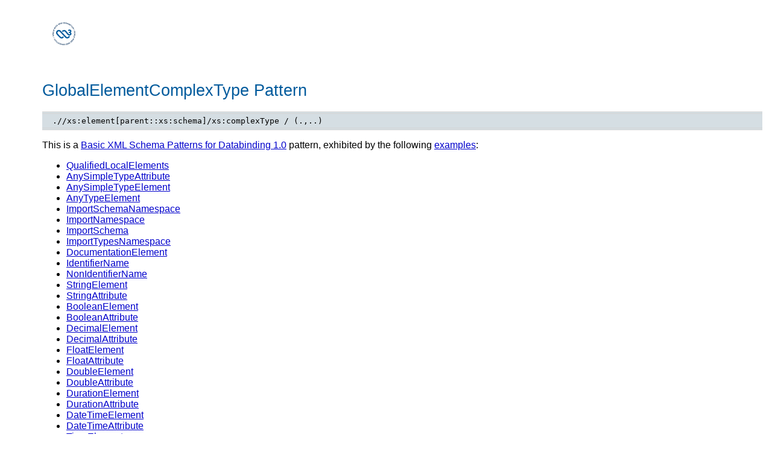

--- FILE ---
content_type: text/html; charset=utf-8
request_url: https://www.w3.org/2002/ws/databinding/patterns/6/09/GlobalElementComplexType/
body_size: 4147
content:
<html xmlns:ex="http://www.w3.org/2002/ws/databinding/patterns/6/09/" xmlns="http://www.w3.org/1999/xhtml" xmlns:xs="http://www.w3.org/2001/XMLSchema" xmlns:xsi="http://www.w3.org/2001/XMLSchema-instance" xmlns:pat="http://www.w3.org/2002/ws/databinding/patterns/6/09/" xmlns:xlink="http://www.w3.org/1999/xlink" lang="en" xml:lang="en">
   <head>
      <title>GlobalElementComplexType Pattern</title>
      <link type="text/css" rel="stylesheet" href="../../../../../../../StyleSheets/TR/base.css"></link><style type="text/css">
div.patternInner pre { margin-left: 1em;
                       margin-top: 0em; margin-bottom: 0em}
div.patternInner { background-color: #d5dee3;
                   border-top-width: 4px;
                   border-top-style: double;
                   border-top-color: #d3d3d3;
                   border-bottom-width: 4px;
                   border-bottom-style: double;
                   border-bottom-color: #d3d3d3;
                   padding: 4px; margin: 0em }

table { empty-cells: show; }

th { color: #000000; background-color: #CCCC99; }

table caption {
	font-weight: normal;
	font-style: italic;
	text-align: left;
	margin-bottom: .5em;
}
</style></head>
   <body xmlns:rddl="http://www.rddl.org/">
      <!--

                Copyright (C) 2006 W3C (R) (MIT ERCIM Keio), All Rights Reserved.
                W3C liability, trademark and document use rules apply.
            
                http://www.w3.org/Consortium/Legal/ipr-notice
                http://www.w3.org/Consortium/Legal/copyright-documents
            
		Generated from: 
-->
      <div class="head">
         <p><a href="https://www.w3.org/"><img width="72" height="48" alt="W3C" src="../../../../../../../Icons/w3c_home"></img></a></p>
         <h1>GlobalElementComplexType Pattern </h1>
      </div>
      <div class="patternInner"><pre xml:space="preserve">.//xs:element[parent::xs:schema]/xs:complexType / (.,..)</pre></div>
      <p>This is 
         		
         			a <a href="../../../../../../../2002/ws/databinding/edcopy/basic/basic.html#pattern-GlobalElementComplexType">Basic XML Schema Patterns for Databinding 1.0</a>
         		pattern, exhibited by the following <a href="../../../../examples/6/09/">examples</a>:
         		    
      </p>
      <ul>
         <li><a href="../../../../examples/6/09/QualifiedLocalElements">QualifiedLocalElements</a></li>
         <li><a href="../../../../examples/6/09/AnySimpleTypeAttribute">AnySimpleTypeAttribute</a></li>
         <li><a href="../../../../examples/6/09/AnySimpleTypeElement">AnySimpleTypeElement</a></li>
         <li><a href="../../../../examples/6/09/AnyTypeElement">AnyTypeElement</a></li>
         <li><a href="../../../../examples/6/09/ImportSchemaNamespace">ImportSchemaNamespace</a></li>
         <li><a href="../../../../examples/6/09/ImportNamespace">ImportNamespace</a></li>
         <li><a href="../../../../examples/6/09/ImportSchema">ImportSchema</a></li>
         <li><a href="../../../../examples/6/09/ImportTypesNamespace">ImportTypesNamespace</a></li>
         <li><a href="../../../../examples/6/09/DocumentationElement">DocumentationElement</a></li>
         <li><a href="../../../../examples/6/09/IdentifierName">IdentifierName</a></li>
         <li><a href="../../../../examples/6/09/NonIdentifierName">NonIdentifierName</a></li>
         <li><a href="../../../../examples/6/09/StringElement">StringElement</a></li>
         <li><a href="../../../../examples/6/09/StringAttribute">StringAttribute</a></li>
         <li><a href="../../../../examples/6/09/BooleanElement">BooleanElement</a></li>
         <li><a href="../../../../examples/6/09/BooleanAttribute">BooleanAttribute</a></li>
         <li><a href="../../../../examples/6/09/DecimalElement">DecimalElement</a></li>
         <li><a href="../../../../examples/6/09/DecimalAttribute">DecimalAttribute</a></li>
         <li><a href="../../../../examples/6/09/FloatElement">FloatElement</a></li>
         <li><a href="../../../../examples/6/09/FloatAttribute">FloatAttribute</a></li>
         <li><a href="../../../../examples/6/09/DoubleElement">DoubleElement</a></li>
         <li><a href="../../../../examples/6/09/DoubleAttribute">DoubleAttribute</a></li>
         <li><a href="../../../../examples/6/09/DurationElement">DurationElement</a></li>
         <li><a href="../../../../examples/6/09/DurationAttribute">DurationAttribute</a></li>
         <li><a href="../../../../examples/6/09/DateTimeElement">DateTimeElement</a></li>
         <li><a href="../../../../examples/6/09/DateTimeAttribute">DateTimeAttribute</a></li>
         <li><a href="../../../../examples/6/09/TimeElement">TimeElement</a></li>
         <li><a href="../../../../examples/6/09/TimeAttribute">TimeAttribute</a></li>
         <li><a href="../../../../examples/6/09/DateElement">DateElement</a></li>
         <li><a href="../../../../examples/6/09/DateAttribute">DateAttribute</a></li>
         <li><a href="../../../../examples/6/09/GYearMonthElement">GYearMonthElement</a></li>
         <li><a href="../../../../examples/6/09/GYearMonthAttribute">GYearMonthAttribute</a></li>
         <li><a href="../../../../examples/6/09/GYearElement">GYearElement</a></li>
         <li><a href="../../../../examples/6/09/GYearAttribute">GYearAttribute</a></li>
         <li><a href="../../../../examples/6/09/GMonthDayElement">GMonthDayElement</a></li>
         <li><a href="../../../../examples/6/09/GMonthDayAttribute">GMonthDayAttribute</a></li>
         <li><a href="../../../../examples/6/09/GDayElement">GDayElement</a></li>
         <li><a href="../../../../examples/6/09/GDayAttribute">GDayAttribute</a></li>
         <li><a href="../../../../examples/6/09/GMonthElement">GMonthElement</a></li>
         <li><a href="../../../../examples/6/09/GMonthAttribute">GMonthAttribute</a></li>
         <li><a href="../../../../examples/6/09/HexBinaryElement">HexBinaryElement</a></li>
         <li><a href="../../../../examples/6/09/HexBinaryAttribute">HexBinaryAttribute</a></li>
         <li><a href="../../../../examples/6/09/Base64BinaryElement">Base64BinaryElement</a></li>
         <li><a href="../../../../examples/6/09/Base64BinaryAttribute">Base64BinaryAttribute</a></li>
         <li><a href="../../../../examples/6/09/AnyURIElement">AnyURIElement</a></li>
         <li><a href="../../../../examples/6/09/AnyURIAttribute">AnyURIAttribute</a></li>
         <li><a href="../../../../examples/6/09/QNameElement">QNameElement</a></li>
         <li><a href="../../../../examples/6/09/QNameAttribute">QNameAttribute</a></li>
         <li><a href="../../../../examples/6/09/NormalizedStringElement">NormalizedStringElement</a></li>
         <li><a href="../../../../examples/6/09/NormalizedStringAttribute">NormalizedStringAttribute</a></li>
         <li><a href="../../../../examples/6/09/TokenElement">TokenElement</a></li>
         <li><a href="../../../../examples/6/09/TokenAttribute">TokenAttribute</a></li>
         <li><a href="../../../../examples/6/09/LanguageElement">LanguageElement</a></li>
         <li><a href="../../../../examples/6/09/LanguageAttribute">LanguageAttribute</a></li>
         <li><a href="../../../../examples/6/09/NMTOKENElement">NMTOKENElement</a></li>
         <li><a href="../../../../examples/6/09/NMTOKENAttribute">NMTOKENAttribute</a></li>
         <li><a href="../../../../examples/6/09/NMTOKENSElement">NMTOKENSElement</a></li>
         <li><a href="../../../../examples/6/09/NMTOKENSAttribute">NMTOKENSAttribute</a></li>
         <li><a href="../../../../examples/6/09/NameElement">NameElement</a></li>
         <li><a href="../../../../examples/6/09/NameAttribute">NameAttribute</a></li>
         <li><a href="../../../../examples/6/09/NCNameElement">NCNameElement</a></li>
         <li><a href="../../../../examples/6/09/NCNameAttribute">NCNameAttribute</a></li>
         <li><a href="../../../../examples/6/09/IDElement">IDElement</a></li>
         <li><a href="../../../../examples/6/09/IDAttribute">IDAttribute</a></li>
         <li><a href="../../../../examples/6/09/IDREFElement">IDREFElement</a></li>
         <li><a href="../../../../examples/6/09/IDREFAttribute">IDREFAttribute</a></li>
         <li><a href="../../../../examples/6/09/IDREFSElement">IDREFSElement</a></li>
         <li><a href="../../../../examples/6/09/IDREFSAttribute">IDREFSAttribute</a></li>
         <li><a href="../../../../examples/6/09/ENTITYElement">ENTITYElement</a></li>
         <li><a href="../../../../examples/6/09/ENTITYAttribute">ENTITYAttribute</a></li>
         <li><a href="../../../../examples/6/09/ENTITIESElement">ENTITIESElement</a></li>
         <li><a href="../../../../examples/6/09/ENTITIESAttribute">ENTITIESAttribute</a></li>
         <li><a href="../../../../examples/6/09/IntegerElement">IntegerElement</a></li>
         <li><a href="../../../../examples/6/09/IntegerAttribute">IntegerAttribute</a></li>
         <li><a href="../../../../examples/6/09/NonPositiveIntegerElement">NonPositiveIntegerElement</a></li>
         <li><a href="../../../../examples/6/09/NonPositiveIntegerAttribute">NonPositiveIntegerAttribute</a></li>
         <li><a href="../../../../examples/6/09/NegativeIntegerElement">NegativeIntegerElement</a></li>
         <li><a href="../../../../examples/6/09/NegativeIntegerAttribute">NegativeIntegerAttribute</a></li>
         <li><a href="../../../../examples/6/09/LongElement">LongElement</a></li>
         <li><a href="../../../../examples/6/09/LongAttribute">LongAttribute</a></li>
         <li><a href="../../../../examples/6/09/IntElement">IntElement</a></li>
         <li><a href="../../../../examples/6/09/IntAttribute">IntAttribute</a></li>
         <li><a href="../../../../examples/6/09/ShortElement">ShortElement</a></li>
         <li><a href="../../../../examples/6/09/ShortAttribute">ShortAttribute</a></li>
         <li><a href="../../../../examples/6/09/ByteElement">ByteElement</a></li>
         <li><a href="../../../../examples/6/09/ByteAttribute">ByteAttribute</a></li>
         <li><a href="../../../../examples/6/09/NonNegativeIntegerElement">NonNegativeIntegerElement</a></li>
         <li><a href="../../../../examples/6/09/NonNegativeIntegerAttribute">NonNegativeIntegerAttribute</a></li>
         <li><a href="../../../../examples/6/09/UnsignedLongElement">UnsignedLongElement</a></li>
         <li><a href="../../../../examples/6/09/UnsignedLongAttribute">UnsignedLongAttribute</a></li>
         <li><a href="../../../../examples/6/09/UnsignedIntElement">UnsignedIntElement</a></li>
         <li><a href="../../../../examples/6/09/UnsignedIntAttribute">UnsignedIntAttribute</a></li>
         <li><a href="../../../../examples/6/09/UnsignedShortElement">UnsignedShortElement</a></li>
         <li><a href="../../../../examples/6/09/UnsignedShortAttribute">UnsignedShortAttribute</a></li>
         <li><a href="../../../../examples/6/09/UnsignedByteElement">UnsignedByteElement</a></li>
         <li><a href="../../../../examples/6/09/UnsignedByteAttribute">UnsignedByteAttribute</a></li>
         <li><a href="../../../../examples/6/09/PositiveIntegerElement">PositiveIntegerElement</a></li>
         <li><a href="../../../../examples/6/09/PositiveIntegerAttribute">PositiveIntegerAttribute</a></li>
         <li><a href="../../../../examples/6/09/GlobalSimpleType">GlobalSimpleType</a></li>
         <li><a href="../../../../examples/6/09/StringEnumerationType">StringEnumerationType</a></li>
         <li><a href="../../../../examples/6/09/NMTOKENEnumerationType">NMTOKENEnumerationType</a></li>
         <li><a href="../../../../examples/6/09/IntEnumerationType">IntEnumerationType</a></li>
         <li><a href="../../../../examples/6/09/ShortEnumerationType">ShortEnumerationType</a></li>
         <li><a href="../../../../examples/6/09/LongEnumerationType">LongEnumerationType</a></li>
         <li><a href="../../../../examples/6/09/DoubleEnumerationType">DoubleEnumerationType</a></li>
         <li><a href="../../../../examples/6/09/IntegerEnumerationType">IntegerEnumerationType</a></li>
         <li><a href="../../../../examples/6/09/DecimalEnumerationType">DecimalEnumerationType</a></li>
         <li><a href="../../../../examples/6/09/FloatEnumerationType">FloatEnumerationType</a></li>
         <li><a href="../../../../examples/6/09/NonNegativeIntegerEnumerationType">NonNegativeIntegerEnumerationType</a></li>
         <li><a href="../../../../examples/6/09/PositiveIntegerEnumerationType">PositiveIntegerEnumerationType</a></li>
         <li><a href="../../../../examples/6/09/UnsignedLongEnumerationType">UnsignedLongEnumerationType</a></li>
         <li><a href="../../../../examples/6/09/UnsignedIntEnumerationType">UnsignedIntEnumerationType</a></li>
         <li><a href="../../../../examples/6/09/UnsignedShortEnumerationType">UnsignedShortEnumerationType</a></li>
         <li><a href="../../../../examples/6/09/TokenEnumerationType">TokenEnumerationType</a></li>
         <li><a href="../../../../examples/6/09/ComplexTypeSequence">ComplexTypeSequence</a></li>
         <li><a href="../../../../examples/6/09/ComplexTypeOnlyAttributes">ComplexTypeOnlyAttributes</a></li>
         <li><a href="../../../../examples/6/09/ComplexTypeAll">ComplexTypeAll</a></li>
         <li><a href="../../../../examples/6/09/ComplexTypeChoice">ComplexTypeChoice</a></li>
         <li><a href="../../../../examples/6/09/ComplexTypeSequenceChoice">ComplexTypeSequenceChoice</a></li>
         <li><a href="../../../../examples/6/09/ElementMinOccurs1">ElementMinOccurs1</a></li>
         <li><a href="../../../../examples/6/09/ElementMinOccursFinite">ElementMinOccursFinite</a></li>
         <li><a href="../../../../examples/6/09/ElementMinOccurs2MaxOccurs2">ElementMinOccurs2MaxOccurs2</a></li>
         <li><a href="../../../../examples/6/09/ElementMinOccurs2orMore">ElementMinOccurs2orMore</a></li>
         <li><a href="../../../../examples/6/09/ElementMaxOccurs1">ElementMaxOccurs1</a></li>
         <li><a href="../../../../examples/6/09/ElementMaxOccursUnbounded">ElementMaxOccursUnbounded</a></li>
         <li><a href="../../../../examples/6/09/ElementMaxOccursFinite">ElementMaxOccursFinite</a></li>
         <li><a href="../../../../examples/6/09/AttributeOptional">AttributeOptional</a></li>
         <li><a href="../../../../examples/6/09/AttributeRequired">AttributeRequired</a></li>
         <li><a href="../../../../examples/6/09/AttributeFixed">AttributeFixed</a></li>
         <li><a href="../../../../examples/6/09/AttributeDefault">AttributeDefault</a></li>
         <li><a href="../../../../examples/6/09/GlobalElement">GlobalElement</a></li>
         <li><a href="../../../../examples/6/09/GlobalElementDefault">GlobalElementDefault</a></li>
         <li><a href="../../../../examples/6/09/ElementMinOccurs0">ElementMinOccurs0</a></li>
         <li><a href="../../../../examples/6/09/NillableElement">NillableElement</a></li>
         <li><a href="../../../../examples/6/09/NillableOptionalElement">NillableOptionalElement</a></li>
         <li><a href="../../../../examples/6/09/UnionMemberTypes">UnionMemberTypes</a></li>
         <li><a href="../../../../examples/6/09/UnionDateString">UnionDateString</a></li>
         <li><a href="../../../../examples/6/09/UnionSimpleDateString">UnionSimpleDateString</a></li>
         <li><a href="../../../../examples/6/09/NullEnumerationType">NullEnumerationType</a></li>
         <li><a href="../../../../examples/6/09/ElementEmptyComplexType">ElementEmptyComplexType</a></li>
         <li><a href="../../../../examples/6/09/ElementEmptySequence">ElementEmptySequence</a></li>
         <li><a href="../../../../examples/6/09/GlobalElementSequence">GlobalElementSequence</a></li>
         <li><a href="../../../../examples/6/09/GlobalElementAll">GlobalElementAll</a></li>
         <li><a href="../../../../examples/6/09/GlobalElementChoice">GlobalElementChoice</a></li>
         <li><a href="../../../../examples/6/09/NestedSequenceElementList">NestedSequenceElementList</a></li>
         <li><a href="../../../../examples/6/09/MixedContentType">MixedContentType</a></li>
         <li><a href="../../../../examples/6/09/StringSimpleTypePattern">StringSimpleTypePattern</a></li>
         <li><a href="../../../../examples/6/09/IntSimpleTypePattern">IntSimpleTypePattern</a></li>
         <li><a href="../../../../examples/6/09/IntegerSimpleTypePattern">IntegerSimpleTypePattern</a></li>
         <li><a href="../../../../examples/6/09/LongSimpleTypePattern">LongSimpleTypePattern</a></li>
         <li><a href="../../../../examples/6/09/DecimalSimpleTypePattern">DecimalSimpleTypePattern</a></li>
         <li><a href="../../../../examples/6/09/FloatSimpleTypePattern">FloatSimpleTypePattern</a></li>
         <li><a href="../../../../examples/6/09/DoubleSimpleTypePattern">DoubleSimpleTypePattern</a></li>
         <li><a href="../../../../examples/6/09/ShortSimpleTypePattern">ShortSimpleTypePattern</a></li>
         <li><a href="../../../../examples/6/09/NonNegativeIntegerSimpleTypePattern">NonNegativeIntegerSimpleTypePattern</a></li>
         <li><a href="../../../../examples/6/09/PositiveIntegerSimpleTypePattern">PositiveIntegerSimpleTypePattern</a></li>
         <li><a href="../../../../examples/6/09/UnsignedLongSimpleTypePattern">UnsignedLongSimpleTypePattern</a></li>
         <li><a href="../../../../examples/6/09/UnsignedIntSimpleTypePattern">UnsignedIntSimpleTypePattern</a></li>
         <li><a href="../../../../examples/6/09/UnsignedShortSimpleTypePattern">UnsignedShortSimpleTypePattern</a></li>
         <li><a href="../../../../examples/6/09/DateSimpleTypePattern">DateSimpleTypePattern</a></li>
         <li><a href="../../../../examples/6/09/RestrictedMinInclusive">RestrictedMinInclusive</a></li>
         <li><a href="../../../../examples/6/09/RestrictedMaxInclusive">RestrictedMaxInclusive</a></li>
         <li><a href="../../../../examples/6/09/RestrictedMinExclusive">RestrictedMinExclusive</a></li>
         <li><a href="../../../../examples/6/09/RestrictedMaxExclusive">RestrictedMaxExclusive</a></li>
         <li><a href="../../../../examples/6/09/RestrictedLength">RestrictedLength</a></li>
         <li><a href="../../../../examples/6/09/RestrictedMaxLength">RestrictedMaxLength</a></li>
         <li><a href="../../../../examples/6/09/RestrictedMinLength">RestrictedMinLength</a></li>
         <li><a href="../../../../examples/6/09/AnyAttributeStrict">AnyAttributeStrict</a></li>
         <li><a href="../../../../examples/6/09/AnyAttributeSkip">AnyAttributeSkip</a></li>
         <li><a href="../../../../examples/6/09/AnyAttributeLax">AnyAttributeLax</a></li>
         <li><a href="../../../../examples/6/09/ElementReference">ElementReference</a></li>
         <li><a href="../../../../examples/6/09/AttributeReference">AttributeReference</a></li>
         <li><a href="../../../../examples/6/09/AttributeElementNameClash">AttributeElementNameClash</a></li>
         <li><a href="../../../../examples/6/09/ExtendedSequenceStrict">ExtendedSequenceStrict</a></li>
         <li><a href="../../../../examples/6/09/ExtendedSequenceLax">ExtendedSequenceLax</a></li>
         <li><a href="../../../../examples/6/09/ExtendedSequenceSkip">ExtendedSequenceSkip</a></li>
         <li><a href="../../../../examples/6/09/ElementTypeDefaultNamespace">ElementTypeDefaultNamespace</a></li>
         <li><a href="../../../../examples/6/09/RestrictedStringMinLength">RestrictedStringMinLength</a></li>
         <li><a href="../../../../examples/6/09/RestrictedStringMaxLength">RestrictedStringMaxLength</a></li>
         <li><a href="../../../../examples/6/09/RestrictedStringMinMaxLength">RestrictedStringMinMaxLength</a></li>
         <li><a href="../../../../examples/6/09/BareVector">BareVector</a></li>
         <li><a href="../../../../examples/6/09/ComplexTypeSequenceExtension">ComplexTypeSequenceExtension</a></li>
         <li><a href="../../../../examples/6/09/TypeSubstitutionUsingXsiType">TypeSubstitutionUsingXsiType</a></li>
         <li><a href="../../../../examples/6/09/IncludeRelative">IncludeRelative</a></li>
         <li><a href="../../../../examples/6/09/Include">Include</a></li>
         <li><a href="../../../../examples/6/09/SimpleTypeAttributes">SimpleTypeAttributes</a></li>
         <li><a href="../../../../examples/6/09/ChameleonInclude">ChameleonInclude</a></li>
         <li><a href="../../../../examples/6/09/PrecisionDecimal">PrecisionDecimal</a></li>
         <li><a href="../../../../examples/6/09/ExtendedSimpleType">ExtendedSimpleType</a></li>
         <li><a href="../../../../examples/6/09/SequenceMinOccurs1">SequenceMinOccurs1</a></li>
         <li><a href="../../../../examples/6/09/SequenceMinOccursFinite">SequenceMinOccursFinite</a></li>
         <li><a href="../../../../examples/6/09/SequenceMaxOccurs1">SequenceMaxOccurs1</a></li>
         <li><a href="../../../../examples/6/09/ElementMinOccurs0MaxOccursFinite">ElementMinOccurs0MaxOccursFinite</a></li>
         <li><a href="../../../../examples/6/09/ElementMinOccurs0MaxOccursUnbounded">ElementMinOccurs0MaxOccursUnbounded</a></li>
         <li><a href="../../../../examples/6/09/SequenceMinOccurs0MaxOccursUnbounded">SequenceMinOccurs0MaxOccursUnbounded</a></li>
         <li><a href="../../../../examples/6/09/ElementMinOccurs1MaxOccursUnbounded">ElementMinOccurs1MaxOccursUnbounded</a></li>
         <li><a href="../../../../examples/6/09/SequenceMinOccurs1MaxOccursUnbounded">SequenceMinOccurs1MaxOccursUnbounded</a></li>
         <li><a href="../../../../examples/6/09/SequenceMaxOccursUnbounded">SequenceMaxOccursUnbounded</a></li>
         <li><a href="../../../../examples/6/09/SequenceMaxOccursFinite">SequenceMaxOccursFinite</a></li>
         <li><a href="../../../../examples/6/09/SequenceMinOccurs0">SequenceMinOccurs0</a></li>
         <li><a href="../../../../examples/6/09/SequenceSequenceElement">SequenceSequenceElement</a></li>
         <li><a href="../../../../examples/6/09/DecimalSimpleTypeTotalDigits">DecimalSimpleTypeTotalDigits</a></li>
         <li><a href="../../../../examples/6/09/DecimalSimpleTypeFractionDigits">DecimalSimpleTypeFractionDigits</a></li>
         <li><a href="../../../../examples/6/09/AttributeTypeReference">AttributeTypeReference</a></li>
         <li><a href="../../../../examples/6/09/ElementTypeReference">ElementTypeReference</a></li>
         <li><a href="../../../../examples/6/09/LocalElementComplexType">LocalElementComplexType</a></li>
         <li><a href="../../../../examples/6/09/Id">Id</a></li>
         <li><a href="../../../../examples/6/09/AttributeGroup">AttributeGroup</a></li>
         <li><a href="../../../../examples/6/09/ElementFormQualified">ElementFormQualified</a></li>
         <li><a href="../../../../examples/6/09/NotNillableElement">NotNillableElement</a></li>
         <li><a href="../../../../examples/6/09/NotMixed">NotMixed</a></li>
         <li><a href="../../../../examples/6/09/AttributeFormUnqualified">AttributeFormUnqualified</a></li>
         <li><a href="../../../../examples/6/09/ComplexTypeConcrete">ComplexTypeConcrete</a></li>
         <li><a href="../../../../examples/6/09/GlobalComplexType">GlobalComplexType</a></li>
         <li><a href="../../../../examples/6/09/GlobalComplexTypeAbstract">GlobalComplexTypeAbstract</a></li>
         <li><a href="../../../../examples/6/09/GlobalElementConcrete">GlobalElementConcrete</a></li>
         <li><a href="../../../../examples/6/09/GlobalElementBlock">GlobalElementBlock</a></li>
         <li><a href="../../../../examples/6/09/GlobalElementFinal">GlobalElementFinal</a></li>
         <li><a href="../../../../examples/6/09/GlobalComplexTypeBlock">GlobalComplexTypeBlock</a></li>
         <li><a href="../../../../examples/6/09/ComplexTypeAttribute">ComplexTypeAttribute</a></li>
         <li><a href="../../../../examples/6/09/ComplexTypeAttributeExtension">ComplexTypeAttributeExtension</a></li>
         <li><a href="../../../../examples/6/09/ByteSimpleTypePattern">ByteSimpleTypePattern</a></li>
         <li><a href="../../../../examples/6/09/ChoiceMaxOccursFinite">ChoiceMaxOccursFinite</a></li>
         <li><a href="../../../../examples/6/09/ChoiceMaxOccursUnbounded">ChoiceMaxOccursUnbounded</a></li>
         <li><a href="../../../../examples/6/09/ChoiceMinOccurs0">ChoiceMinOccurs0</a></li>
         <li><a href="../../../../examples/6/09/ChoiceMinOccursFinite">ChoiceMinOccursFinite</a></li>
         <li><a href="../../../../examples/6/09/ChoiceElement">ChoiceElement</a></li>
         <li><a href="../../../../examples/6/09/ChoiceChoice">ChoiceChoice</a></li>
         <li><a href="../../../../examples/6/09/ChoiceSequence">ChoiceSequence</a></li>
         <li><a href="../../../../examples/6/09/SequenceChoice">SequenceChoice</a></li>
         <li><a href="../../../../examples/6/09/ElementGroup">ElementGroup</a></li>
         <li><a href="../../../../examples/6/09/Unique">Unique</a></li>
         <li><a href="../../../../examples/6/09/TokenSimpleTypePattern">TokenSimpleTypePattern</a></li>
         <li><a href="../../../../examples/6/09/AppinfoElement">AppinfoElement</a></li>
         <li><a href="../../../../examples/6/09/ComplexTypeOnlyAttributeGroup">ComplexTypeOnlyAttributeGroup</a></li>
         <li><a href="../../../../examples/6/09/SubstitutionGroup">SubstitutionGroup</a></li>
         <li><a href="../../../../examples/6/09/MaxOccurs1">MaxOccurs1</a></li>
         <li><a href="../../../../examples/6/09/MinOccurs1">MinOccurs1</a></li>
         <li><a href="../../../../examples/6/09/AllElement">AllElement</a></li>
         <li><a href="../../../../examples/6/09/ElementDefault">ElementDefault</a></li>
         <li><a href="../../../../examples/6/09/List">List</a></li>
         <li><a href="../../../../examples/6/09/SequenceElement">SequenceElement</a></li>
         <li><a href="../../../../examples/6/09/SequenceSingleRepeatedElement">SequenceSingleRepeatedElement</a></li>
         <li><a href="../../../../examples/6/09/AnyAttributeOtherStrict">AnyAttributeOtherStrict</a></li>
         <li><a href="../../../../examples/6/09/AnyAttributeOtherLax">AnyAttributeOtherLax</a></li>
         <li><a href="../../../../examples/6/09/AnyAttributeOtherSkip">AnyAttributeOtherSkip</a></li>
         <li><a href="../../../../examples/6/09/GlobalElementAbstract">GlobalElementAbstract</a></li>
         <li><a href="../../../../examples/6/09/SimpleTypeEnumerationType">SimpleTypeEnumerationType</a></li>
         <li><a href="../../../../examples/6/09/LanguageEnumerationType">LanguageEnumerationType</a></li>
         <li><a href="../../../../examples/6/09/ElementReferenceUnqualified">ElementReferenceUnqualified</a></li>
         <li><a href="../../../../examples/6/09/ElementTypeReferenceUnqualified">ElementTypeReferenceUnqualified</a></li>
         <li><a href="../../../../examples/6/09/AttributeReferenceUnqualified">AttributeReferenceUnqualified</a></li>
         <li><a href="../../../../examples/6/09/AttributeTypeReferenceUnqualified">AttributeTypeReferenceUnqualified</a></li>
         <li><a href="../../../../examples/6/09/GlobalAttribute">GlobalAttribute</a></li>
         <li><a href="../../../../examples/6/09/GlobalAttributeSimpleType">GlobalAttributeSimpleType</a></li>
         <li><a href="../../../../examples/6/09/GlobalAttributeUnqualifiedType">GlobalAttributeUnqualifiedType</a></li>
         <li><a href="../../../../examples/6/09/GlobalComplexTypeEmptyExtension">GlobalComplexTypeEmptyExtension</a></li>
         <li><a href="../../../../examples/6/09/GlobalElementComplexTypeEmptyExtension">GlobalElementComplexTypeEmptyExtension</a></li>
         <li><a href="../../../../examples/6/09/GlobalElementComplexTypeSequenceExtension">GlobalElementComplexTypeSequenceExtension</a></li>
         <li><a href="../../../../examples/6/09/GlobalElementSequenceAny">GlobalElementSequenceAny</a></li>
         <li><a href="../../../../examples/6/09/GlobalElementSimpleType">GlobalElementSimpleType</a></li>
         <li><a href="../../../../examples/6/09/GlobalElementUnqualifiedType">GlobalElementUnqualifiedType</a></li>
         <li><a href="../../../../examples/6/09/GYearSimpleTypePattern">GYearSimpleTypePattern</a></li>
         <li><a href="../../../../examples/6/09/GMonthSimpleTypePattern">GMonthSimpleTypePattern</a></li>
         <li><a href="../../../../examples/6/09/GDaySimpleTypePattern">GDaySimpleTypePattern</a></li>
         <li><a href="../../../../examples/6/09/GYearMonthSimpleTypePattern">GYearMonthSimpleTypePattern</a></li>
         <li><a href="../../../../examples/6/09/GMonthDaySimpleTypePattern">GMonthDaySimpleTypePattern</a></li>
         <li><a href="../../../../examples/6/09/SimpleTypeRenamed">SimpleTypeRenamed</a></li>
         <li><a href="../../../../examples/6/09/LocalElementSimpleType">LocalElementSimpleType</a></li>
         <li><a href="../../../../examples/6/09/LocalAttributeSimpleType">LocalAttributeSimpleType</a></li>
         <li><a href="../../../../examples/6/09/ExtendedSequenceStrictAny">ExtendedSequenceStrictAny</a></li>
         <li><a href="../../../../examples/6/09/ExtendedSequenceLaxAny">ExtendedSequenceLaxAny</a></li>
         <li><a href="../../../../examples/6/09/ExtendedSequenceSkipAny">ExtendedSequenceSkipAny</a></li>
         <li><a href="../../../../examples/6/09/ExtendedSequenceSkipOther">ExtendedSequenceSkipOther</a></li>
         <li><a href="../../../../examples/6/09/ExtendedSequenceLaxOther">ExtendedSequenceLaxOther</a></li>
         <li><a href="../../../../examples/6/09/ExtendedSequenceStrictOther">ExtendedSequenceStrictOther</a></li>
         <li><a href="../../../../examples/6/09/AttributeFormQualified">AttributeFormQualified</a></li>
         <li><a href="../../../../examples/6/09/ComplexTypeAnyAttribute">ComplexTypeAnyAttribute</a></li>
         <li><a href="../../../../examples/6/09/SimpleContentAnyAttributeSkip">SimpleContentAnyAttributeSkip</a></li>
         <li><a href="../../../../examples/6/09/SimpleContentAnyAttributeLax">SimpleContentAnyAttributeLax</a></li>
         <li><a href="../../../../examples/6/09/SimpleContentAnyAttributeStrict">SimpleContentAnyAttributeStrict</a></li>
         <li><a href="../../../../examples/6/09/MixedComplexContent">MixedComplexContent</a></li>
         <li><a href="../../../../examples/6/09/ElementFormUnqualified">ElementFormUnqualified</a></li>
         <li><a href="../../../../examples/6/09/ExtendedSimpleContent">ExtendedSimpleContent</a></li>
         <li><a href="../../../../examples/6/09/SequenceAnyStrict">SequenceAnyStrict</a></li>
         <li><a href="../../../../examples/6/09/UnionSimpleAndMemberTypes">UnionSimpleAndMemberTypes</a></li>
         <li><a href="../../../../examples/6/09/ElementFixed">ElementFixed</a></li>
         <li><a href="../../../../examples/6/09/GlobalElementComplexType">GlobalElementComplexType</a></li>
         <li><a href="../../../../examples/6/09/RestrictedPattern">RestrictedPattern</a></li>
         <li><a href="../../../../examples/6/09/RestrictedSimpleContent">RestrictedSimpleContent</a></li>
         <li><a href="../../../../examples/6/09/AttributeProhibited">AttributeProhibited</a></li>
         <li><a href="../../../../examples/6/09/ComplexTypeChoiceExtension">ComplexTypeChoiceExtension</a></li>
         <li><a href="../../../../examples/6/09/ComplexTypeAttributeGroupExtension">ComplexTypeAttributeGroupExtension</a></li>
         <li><a href="../../../../examples/6/09/RestrictedWhitespacePreserve">RestrictedWhitespacePreserve</a></li>
         <li><a href="../../../../examples/6/09/RestrictedWhitespaceCollapse">RestrictedWhitespaceCollapse</a></li>
         <li><a href="../../../../examples/6/09/RestrictedWhitespaceReplace">RestrictedWhitespaceReplace</a></li>
         <li><a href="../../../../examples/6/09/ComplexTypeAttributeRestriction">ComplexTypeAttributeRestriction</a></li>
         <li><a href="../../../../examples/6/09/ComplexTypeSequenceRestriction">ComplexTypeSequenceRestriction</a></li>
         <li><a href="../../../../examples/6/09/LocalElementComplexTypeEmptyExtension">LocalElementComplexTypeEmptyExtension</a></li>
         <li><a href="../../../../examples/6/09/SequenceSequenceGroup">SequenceSequenceGroup</a></li>
         <li><a href="../../../../examples/6/09/MaxOccurs0">MaxOccurs0</a></li>
         <li><a href="../../../../examples/6/09/AttributeGroupAnyAttribute">AttributeGroupAnyAttribute</a></li>
         <li><a href="../../../../examples/6/09/ElementKey">ElementKey</a></li>
         <li><a href="../../../../examples/6/09/AnyAttributeNamespacedFinite">AnyAttributeNamespacedFinite</a></li>
         <li><a href="../../../../examples/6/09/AnyURIEnumerationType">AnyURIEnumerationType</a></li>
         <li><a href="../../../../examples/6/09/QNameEnumerationType">QNameEnumerationType</a></li>
         <li><a href="../../../../examples/6/09/ComplexTypeSequenceChoiceAny">ComplexTypeSequenceChoiceAny</a></li>
         <li><a href="../../../../examples/6/09/ComplexTypeExtensionAnnotationOnly">ComplexTypeExtensionAnnotationOnly</a></li>
         <li><a href="../../../../examples/6/09/ComplexTypeFinal">ComplexTypeFinal</a></li>
         <li><a href="../../../../examples/6/09/ComplexTypeChoiceAny">ComplexTypeChoiceAny</a></li>
         <li><a href="../../../../examples/6/09/ComplexContentRestrictionAnyAttribute">ComplexContentRestrictionAnyAttribute</a></li>
         <li><a href="../../../../examples/6/09/ComplexContentExtensionAnyAttribute">ComplexContentExtensionAnyAttribute</a></li>
         <li><a href="../../../../examples/6/09/ElementDefaultAnyType">ElementDefaultAnyType</a></li>
         <li><a href="../../../../examples/6/09/ExtendedSequenceNamespacedFinite">ExtendedSequenceNamespacedFinite</a></li>
         <li><a href="../../../../examples/6/09/Redefine">Redefine</a></li>
      </ul>
      <hr></hr>
      <p xmlns="">This document was produced by the <a href="https://www.w3.org/2002/ws/databinding/">W3C XML Schema Patterns for Databinding Working Group</a>. 
         Comments on this document may be sent to the public <a href="mailto:public-xsd-databinding-comments@w3.org">public-xsd-databinding-comments@w3.org</a> mailing list (<a href="http://lists.w3.org/Archives/Public/public-xsd-databinding-comments/">public archive</a>).
      </p>
      <p xmlns="" class="copyright">
         <a rel="Copyright" href="/Consortium/Legal/ipr-notice#Copyright">Copyright</a> © 2006 <a href="/">
            <acronym title="World Wide Web Consortium">W3C</acronym>
            </a>
         <sup>®</sup> (<a href="http://www.csail.mit.edu/">
            <acronym title="Massachusetts Institute of Technology">MIT</acronym>
            </a>, <a href="http://www.ercim.org/">
            <acronym title="European Research Consortium for Informatics and Mathematics">ERCIM</acronym>
            </a>,<a href="http://www.keio.ac.jp/">Keio</a>), All Rights Reserved. W3C <a href="/Consortium/Legal/ipr-notice#Legal_Disclaimer">liability</a>, <a href="/Consortium/Legal/ipr-notice#W3C_Trademarks">trademark</a>, <a rel="Copyright" href="/Consortium/Legal/copyright-documents">document use</a> and <a rel="Copyright" href="/Consortium/Legal/copyright-software">software licensing</a> rules apply. Your
         interactions with this site are in accordance with our <a href="/Consortium/Legal/privacy-statement#Public">public</a> and<a href="/Consortium/Legal/privacy-statement#Members">Member</a> privacy statements.
      </p>
      <p>Generated from <a href="patterns.xml">patterns.xml</a> $Date: 2009/03/19 21:47:11 $
      </p>
   </body>
</html>